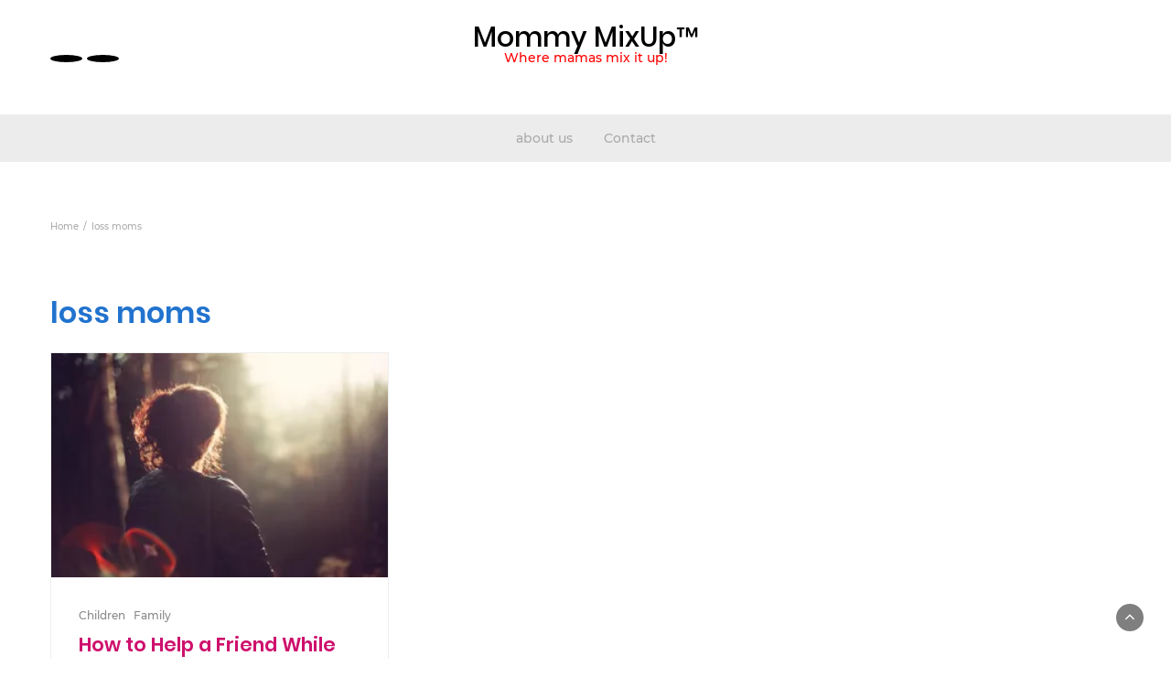

--- FILE ---
content_type: application/javascript
request_url: https://mommymixup.com/wp-content/themes/bootstrap-blog/js/loadmore.js?ver=6.8.3
body_size: -124
content:
jQuery(function($){
	$('body').on('click', '.loadmore', function() {
 
		var button = $(this);
		var data = {
			'action': 'bootstrap_blog_loadmore',
			'page' : bootstrap_blog_loadmore_params.current_page,
			'cat' : bootstrap_blog_loadmore_params.cat
		};
 
		$.ajax({
			url : bootstrap_blog_loadmore_params.ajaxurl,
			data : data,
			type : 'POST',
			beforeSend : function ( xhr ) {
				button.text('Loading...');
			},
			success : function( data ) {
				if( data ) { 
					$( 'div.blog-list-block' ).append(data);
					button.text( 'More Posts' );
					bootstrap_blog_loadmore_params.current_page++;
 
					if ( bootstrap_blog_loadmore_params.current_page == bootstrap_blog_loadmore_params.max_page ) { 
						button.remove();
					}
				} else {
					button.remove();
				}
			}
		});
	});
});